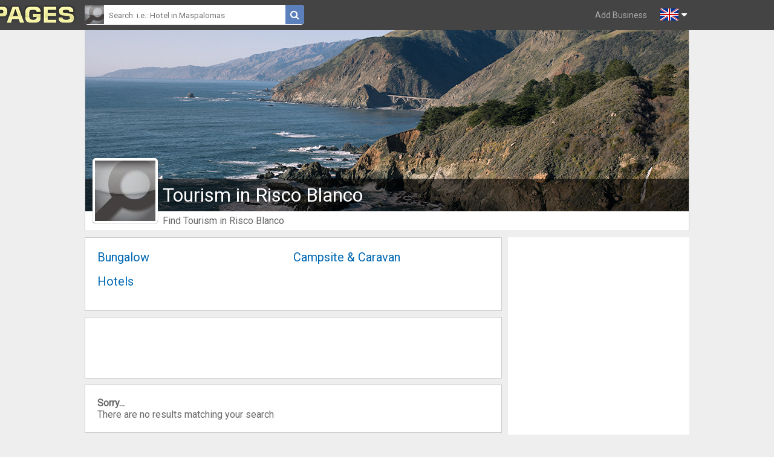

--- FILE ---
content_type: text/html; charset=utf-8
request_url: http://www.canarypages.com/en/tourism-in-risco-blanco
body_size: 1963
content:
<!DOCTYPE html><html xmlns="http://www.w3.org/1999/xhtml" xmlns:fb="http://ogp.me/ns/fb#" lang="en" xml:lang="en"><head><meta http-equiv="Content-Type" content="text/html; charset=UTF-8" /><meta name="viewport" content="width=device-width, initial-scale=1" /><title>Tourism in Risco Blanco | CanaryPAGES</title><link href="https://fonts.googleapis.com/css?family=Roboto" rel="stylesheet"><link rel="stylesheet" href="/gfx/fa/css/font-awesome.min.css"><link rel="stylesheet" href="/style.css"><link rel="icon" href="/gfx/cp32.png" sizes="32x32" type="image/png"><script type="text/javascript" src="/js/tinymce/tinymce.min.js"></script><script type="text/javascript" src="/js/MooTools-More-1.6.0-compressed.js"></script><script type="text/javascript" src="/js/forms.js"></script><script type="text/javascript" src="/js/default.js"></script><script type="text/javascript"> window.addEvent( 'load', function() { base_on_load(); }); </script><script type="text/javascript"> window.addEvent( 'domready', function() { mf_init(); init_forms('/en') }); </script><script src="https://www.google.com/recaptcha/api.js?render=explicit"></script><script> (function(i,s,o,g,r,a,m){i['GoogleAnalyticsObject']=r;i[r]=i[r]||function(){(i[r].q=i[r].q||[]).push(arguments)},i[r].l=1*new Date();a=s.createElement(o),m=s.getElementsByTagName(o)[0];a.async=1;a.src=g;m.parentNode.insertBefore(a,m)})(window,document,'script','https://www.google-analytics.com/analytics.js','ga'); ga('create', 'UA-42376546-2', 'auto'); ga('send', 'pageview');</script><body><div id="menutop"><div class="inner"><a href="/"><img id="titlogo" src="/gfx/textitle.png" style="position:absolute;right:1000px;"/></a><form action="/en/" method="get"><div class="inpwrap"><img src="/gfx/cp32.png" style="background:white;"/><input type="text" placeholder="Search: i.e.: Hotel in Maspalomas" class="nofocus" name="q" value=""/><i class="fa fa-search"></i></div></form><div id="lpick"><a href="#lpick"><img src="/gfx/flags64/GB.png"/> <i class="fa fa-caret-down" style="color:white;"></i></a><a href="#"><img src="/gfx/flags64/GB.png"/> <i class="fa fa-caret-down" style="color:white;"></i></a><ul class="lpicker"><li><a href="/en" title="English"><img src="/gfx/flags64/GB.png"/></a></li><li><a href="/de" title="Deutsch"><img src="/gfx/flags64/DE.png"/></a></li><li><a href="/es" title="Espanol"><img src="/gfx/flags64/ES.png"/></a></li><li><a href="/nl" title="Nederlands"><img src="/gfx/flags64/NL.png"/></a></li><li><a href="/no" title="Norsk"><img src="/gfx/flags64/NO.png"/></a></li><li><a href="/it" title="Italiano"><img src="/gfx/flags64/IT.png"/></a></li><li><a href="/fr" title="Français"><img src="/gfx/flags64/FR.png"/></a></li></ul></div><div class="intbar login"><a href="/en/addbusiness">Add Business</a></div></div></div><div id="maincontainer"><div class="mayout"><div class="defblock topblock" style="position:relative;"><div class="cover"><img src="/gfx/topimg/cp_01.png"/><h1>Tourism in Risco Blanco</h1></div><div class="header"><div class="subline">Find Tourism in Risco Blanco</div><div class="logo"><img id="logo_-1" src="/gfx/img/cp100_01.jpg"/></div></div></div><div class="rgt"><div class="defblock adspace"><script async src="//pagead2.googlesyndication.com/pagead/js/adsbygoogle.js"></script><ins class="adsbygoogle" style="display:block" data-ad-client="ca-pub-0989094743619677" data-ad-slot="7371965123" data-ad-format="auto"></ins><script> (adsbygoogle = window.adsbygoogle || []).push({}); </script></div></div><div class="lft"><div class="defblock" style="overflow:hidden;"><div class="lft50"><div style="margin-bottom:16px;font-size:20px;"><a href="/en/bungalow-in-risco-blanco">Bungalow</a></div><div style="margin-bottom:16px;font-size:20px;"><a href="/en/hotels-in-risco-blanco">Hotels</a></div></div><div class="rgt50"><div style="margin-bottom:16px;font-size:20px;"><a href="/en/campsite-caravan-in-risco-blanco">Campsite & Caravan</a></div></div></div><div class="defblock adspace"><script async src="//pagead2.googlesyndication.com/pagead/js/adsbygoogle.js"></script><ins class="adsbygoogle" style="display:block;height:100px;" data-ad-format="fluid" data-ad-layout-key="-hd+b-17-4c+cg" data-ad-client="ca-pub-0989094743619677" data-ad-slot="7866789141"></ins><script> (adsbygoogle = window.adsbygoogle || []).push({}); </script></div><div class="defblock"><div><b>Sorry...</b></div><div>There are no results matching your search</div></div></div><div class="defblock" style="font-size:12px;clear:both;"><div style="float:right;overflow:hidden;"><a href="/en/addbusiness"><b>Add Business</b></a> &middot; <a href="/en/static/terms">Terms Of Use</a> &middot; <a href="/en/static/privacy">Privacy</a> &middot; <a href="/en/static/about-us">About Us</a> &middot; <a href="/en/contact">Impress</a> &middot; <a href="/en/contact">Contact</a></div>Copyright &copy; 2026 <b>CanaryPAGES</b></div></div><div id="popover"></div><div id="loading_block"><div style="margin:0;text-align:center;margin-top:100px;padding-bottom:100px;color:white;background-color:#0069b4;box-shadow:0 0 15px black;"><i class="fa fa-spin fa-circle-o-notch fa-3x fa-fw" style="margin:auto;margin-top:100px;color:inherit;"></i><div style="color:inherit;">PLEASE WAIT</div></div></div><div id="loading_block2"></div></body></html>

--- FILE ---
content_type: text/html; charset=utf-8
request_url: https://www.google.com/recaptcha/api2/aframe
body_size: -92
content:
<!DOCTYPE HTML><html><head><meta http-equiv="content-type" content="text/html; charset=UTF-8"></head><body><script nonce="B-XXSTKkyjAPtzfWexnzKQ">/** Anti-fraud and anti-abuse applications only. See google.com/recaptcha */ try{var clients={'sodar':'https://pagead2.googlesyndication.com/pagead/sodar?'};window.addEventListener("message",function(a){try{if(a.source===window.parent){var b=JSON.parse(a.data);var c=clients[b['id']];if(c){var d=document.createElement('img');d.src=c+b['params']+'&rc='+(localStorage.getItem("rc::a")?sessionStorage.getItem("rc::b"):"");window.document.body.appendChild(d);sessionStorage.setItem("rc::e",parseInt(sessionStorage.getItem("rc::e")||0)+1);localStorage.setItem("rc::h",'1768967767623');}}}catch(b){}});window.parent.postMessage("_grecaptcha_ready", "*");}catch(b){}</script></body></html>

--- FILE ---
content_type: application/javascript
request_url: http://www.canarypages.com/js/forms.js
body_size: 13304
content:
var emglob = {}

function base_on_load()
{
	$$('.formrow').each( function(el) {
		var tel = el.getElement('input');
		if( tel )
		{
			if( tel.hasClass('captcha') )
			{
				var sitekey = tel.getAttribute('data-sitekey');
				if( typeof grecaptcha !== 'undefined' )
				{
					grecaptcha.render( tel.getAttribute('data-container'), { 'sitekey':sitekey, 'callback': function(response) {
						tel.value = response;
					}});
				}
			}
		}
	});
}

function initMap()
{
	var myLatLng = {lat: -25.363, lng: 131.044};

	$$('.mapframe').each(function(el) {
		var relfieldname = el.getAttribute('data-relate');
		var relfield = $(relfieldname);
		var zoom = 4;
		if( relfield )
		{
			var t = relfield.value.split('|');
			myLatLng = {lat: parseFloat(t[0]), lng: parseFloat(t[1])};
			zoom = 16;
		}
		var map = new google.maps.Map(el,{zoom:zoom,center:myLatLng,streetViewControl: false,mapTypeControl: false});
		if( relfield )
		{
			// create a marker
			var marker = new google.maps.Marker({position:myLatLng,map: map,draggable:true});
			google.maps.event.addListener(marker, 'dragend', function(evt) {
				relfield.value = evt.latLng.lat() + '|' + evt.latLng.lng();
			});
		}
	});
	var entrymap = $('entrymap');
	if( entrymap )
	{
		var t = entrymap.getAttribute('data-latlng').split('|');
		myLatLng = {lat: parseFloat(t[0]), lng: parseFloat(t[1])};
		var map = new google.maps.Map(entrymap,{zoom:15,center:myLatLng,streetViewControl: false,mapTypeControl: false});
		var marker = new google.maps.Marker({position:myLatLng,map: map,draggable:false});
	}
}

function loading_show()
{
	if( window.loading_block )
	{
		window.loading_block.setStyle('display','block');
	}
}

function loading_hide()
{
	if( window.loading_block )
	{
		window.loading_block.setStyle('display','none');
	}
}

function loading2_show()
{
	if( window.loading_block2 )
	{
		window.loading_block2.setStyle('display','block');
	}
}

function loading2_hide()
{
	if( window.loading_block2 )
	{
		window.loading_block2.setStyle('display','none');
	}
}

function init_forms(base_url)
{
	window.loading_block = $('loading_block');
	window.loading_block2 = $('loading_block2');
	
	emglob.base_url = base_url;
	
	var popover = $('popover');
	popover.addEvent('click', function(ev) {
		ev.stop();
		popover.setStyle('display','none');
		return true;
	});
	popover.getElements('.win').each( function(el) {
		el.addEvent('click', function(ev2) {
			ev2.stopPropagation();
		});
	});
	$$('.iform').each( function(el) {
		el.addEvent('click', function(ev) {
			ev.stop();
			var ent = el.getAttribute('data-form');
			var id = el.getAttribute('data-id');
			// hide all wins
			popover.getElements('.win').each( function(el) { el.setStyle('display','none'); } );
			if( el.hasAttribute('data-form') )
			{
				if( typeof tinymce !== 'undefined' )
				{
					tinymce.remove('.htmledit');
				}
				var win = $('win_' + ent);
				win.empty();
				open_win(win,ent,id);
			}
			else if( el.hasAttribute('data-win') )
			{
				var win = $(el.getAttribute('data-win'));
				popover.setStyle('display','block');
				win.setStyle('display','block');
			}
		});
	});
	
	if( tinymce )
	{
		tinymce.init({selector: '.htmledit',themes: 'inlite',statusbar:false,menubar:false,body_class:'txtbody',plugins: 'lists advlist autoresize link',autoresize_bottom_margin:25,autoresize_max_height:500,autoresize_min_height:200,forced_root_block: '',force_br_newlines:true,force_p_newlines:false,apply_source_formatting:false});
	}
	
	$$('.jsform').each( function(el) {
		init_iform(el);
	});
}

function go(url)
{
	window.location.href=url;
}

function open_win(win,entity,id)
{
	// Load the Form
	new Request.HTML({url:emglob.base_url + '/x?a=form&entitiy=' + entity + '&id=' + id, onComplete: function() {
		win.appendHTML(this.response.html);
		var form = win.getElement('form');
		if( tinymce )
		{
			tinymce.init({selector: '.htmledit',themes: 'inlite',statusbar:false,menubar:false,body_class:'txtbody',plugins: 'lists advlist autoresize link',autoresize_bottom_margin:25,autoresize_max_height:500,autoresize_min_height:200,forced_root_block: '',force_br_newlines:true,force_p_newlines:false,apply_source_formatting:false});
		}
		if( form )
		{
			init_iform(form);
			popover.setStyle('display','block');
			win.setStyle('display','block');
			
			link_uploadbutton();
		}
		else
		{
			console.log('undefined form for ' + entity);
		}
	}}).send();
}

function init_iform(form)
{
	form.values_changed = false;
	form.is_saving = false;
	form.getElements('.formrow').each( function(el) {
		var tel = el.getElement('input');
		if( tel )
		{
			if( tel.hasClass('TagBox') )
			{
				//init_tagbox(tel);
				new forms_tagbox(tel);
			}
			if( tel.hasClass('captcha') )
			{
				var sitekey = tel.getAttribute('data-sitekey');
				if( typeof grecaptcha !== 'undefined' )
				{
					grecaptcha.render( tel.getAttribute('data-container'), { 'sitekey':sitekey, 'callback': function(response) {
						tel.value = response;
					}});
				}
			}
			
			tel.addEvent('change', function(ev) {
				el.addClass('chg');
				form.values_changed = true;
			});
		}
		else
		{
			tel = el.getElement('select');
			if( tel )
			{
				tel.addEvent('change', function(ev) {
					el.addClass('chg');
					form.values_changed = true;
				});
			}
			else
			{
				tel = el.getElement('textarea');
				if( tel && tel.hasClass('autosize') )
				{
					new AutoSizeText(tel);
				}
			}
		}
	});
	var butsubmit = form.getElement('button[type="submit"]');
	if( butsubmit )
	{
		butsubmit.addEvent('click', function(ev) { ev.stop(); form.fireEvent('submit',ev); });
	}
	else alert('no submit');
	form.addEvent('submit', function(ev) {
		ev.stop();
		loading_show();
		form.is_saving = true;
		if( tinymce ) tinymce.triggerSave();
		// unset errors
		form.getElements('label > span').each( function(lerr) {
			lerr.set('text','');
		});
		form.getElements('.formrow').each( function( lerr ) {
			lerr.removeClass('err');
		});
		new Request.JSON({url:emglob.base_url + '/x?a=check&form=' + form.name,onSuccess:function(resp)
		{
			if( resp.values )
			{
				for(var i=0;i<resp.values.length;i++)
				{
					var t = resp.values[i];
					var tel = $('fld_' + t.nam);
					if( tel ) tel.set('value',t.val);
				}
			}
			if( resp.res && resp.res == 'ok' )
			{
				form.getElements('.formrow').each( function(rel) { rel.removeClass('chg'); } );
				form.values_changed = false;
				// TODO what to do with result? reload? keep open?
				if( resp.set )
				{
					for( var fkey in resp.set )
					{
						var ttel = $(fkey);
						var val = resp.set[fkey];
						if( ttel ) ttel.set('text',val);
						else console.log('undefined element ' + fkey);
					}
				}
				if( resp.setimg )
				{
					for( var fkey in resp.setimg )
					{
						var ttel = $(fkey);
						var val = resp.setimg[fkey];
						if( ttel ) ttel.set('src',val);
						else console.log('undefined element ' + fkey);
					}
				}
				if( resp.sethtml )
				{
					for( var fkey in resp.sethtml )
					{
						var ttel = $(fkey);
						var val = resp.sethtml[fkey];
						if( ttel ) ttel.set('html',val);
						else console.log('undefined element ' + fkey);
					}
				}
				if( resp.url )
				{
					window.location.href = resp.url;
					return;
				}
				if( resp.call )
				{
					var fn = window[resp.call];
					if( typeof fn === 'function' )
					{
						fn();
					}
				}
				popover.setStyle('display','none');
			}
			else if( resp.err )
			{
				for( var key in resp.err )
				{
					var val = resp.err[key];
					var terr = $('err_'+form.name+'_' + key);
					var trow = $('row_'+form.name+'_' + key);
					if( terr ) terr.set('text',val);
					if( trow ) trow.addClass('err');
				}
			}
			loading_hide();
		},onComplete: function() {
			form.is_saving = false;
		},onFailure: function() {
			form.is_saving = false;
			loading_hide();
		},onError: function() {
			form.is_saving = false;
			loading_hide();
		}}).post(form.toQueryString());
		return false;
	});
}

function toggle(el)
{
	var fld = $('fld_' + el);
	var ico = $('tgl_' + el);
	
	//fld.checked = !fld.checked;
	if( fld.value != 1 )
	{
		fld.value = 1;
		ico.removeClass('fa-toggle-off');
		ico.addClass('fa-toggle-on');
	}
	else
	{
		fld.value = 0;
		ico.removeClass('fa-toggle-on');
		ico.addClass('fa-toggle-off');
	}
}

var forms_tagbox = new Class({
	initialize: function(el)
	{
		this.element = el;
		el.setStyle('display','none');
		this.el_input = new Element('input',{'type':'text'});
		this.el_container = new Element('ul',{'class':'tagbox'});
		this.el_container.inject(el,'after');
		this.el_input.inject(this.el_container);
		
		this.el_container.addEvent('click', function(ev) {
			this.el_input.focus();
		}.bind(this));
		
		var tag = el.value.split('|');
		for( i=0;i<tag.length;i++)
		{
			if( tag[i].trim().length > 0 ) this.insert(tag[i]);
		}
		
		this.el_input.addEvent('keydown',function(ev) {
			if( ev.key == 'enter' || ev.code == 188 )
			{
				ev.stop();
				var val = this.el_input.value.trim();
				if( val.length > 0 )
				{
					this.insert(this.el_input.value)
					this.update();
				}
				this.el_input.value = '';
			}
		}.bind(this));
		this.el_input.addEvent('blur', function(ev) {
			var val = this.el_input.value.trim();
			if( val.length > 0 )
			{
				this.insert(this.el_input.value)
				this.update();
			}
			this.el_input.value = '';
		}.bind(this));
	},
	insert: function(val)
	{
		var tt = new Element('li',{'text':val});
		var ttdel = new Element('i',{'class':'fa fa-close'});
		ttdel.inject(tt);
		var base = this;
		tt.addEvent('click',function(ev) {
			ev.stop();
			this.dispose();
			base.update();
		});
		tt.inject(this.el_input,'before');
	},
	update: function()
	{
		var strs = [];
		this.el_container.getElements('li').each(function(el) {
			strs.push(el.get('text'));
		});
		this.element.value = strs.join('|');
	}
});

AutoSizeText = new Class({
	options: {
		minHeightFactor: 2,
		margin: 2
	},
	initialize: function(el) {
		this.element = el;
		el.setStyles({
			'overflow-y':'hidden',
			'resize':'none'
		});
		wrapper = new Element('div').setStyles({
			overflowX: 'hidden',
			position: 'absolute',
			top: 0,
			left: -9999
		});
		wrapper.setStyles(this.element.getStyles('fontSize', 'fontFamily', 'width', 'lineHeight', 'padding')).inject(document.body);
		this.minHeight = (wrapper.set('html', 'A').getHeight() + this.options.margin) * this.options.minHeightFactor;
		el.addEvent('keydown', function(ev) { this.resize.delay(15,this); }.bind(this));
		this.resize();
	},
	resize: function(){
		var element = this.element,
		html = escapeHTML(element.get('value')).replace(/\n|\r\n/g, '<br/>A');
		
		if (wrapper.get('html') == html) return this;

		wrapper.set('html', html);
		var height = wrapper.getHeight() + this.options.margin;
		if (element.getHeight() != height) 
		{
			element.setStyle('height', this.minHeight.max(height));
		}		
		return this;
	}
});

var escapeHTML = function(string){
	return string.replace(/</g, '&lt;').replace(/>/g, '&gt;').replace(/"/g, '&quot;');
};

function link_uploadbutton()
{
	$$('.uploadbutton').each(function(el) {
		if( el.uploader )
		{
		}
		else
		{
			var fid = el.getAttribute('data-fid');
			var stt_el = $('stt_' + fid);
			var fld_el = $('fld_' + fid);
			var img_el = $('img_' + fid);
			var realm = el.getAttribute('data-realm');
			el.set('html','<i class="fa fa-folder-open-o"></i>');
			el.uploader = new Request.File({
				url: emglob.base_url + '/x?a=image&realm=' + realm,
				onRequest: function() {
					el.set('text','0%');
				},
				onProgress: function(event) {
					var loaded = event.loaded, total = event.total;
					var perc = loaded / total * 100;
					if( perc < 0 || perc > 100 ) perc = 100;
					if( perc >= 100 ) el.set('html','<i class="fa fa-spin fa-circle-o-notch');
					else el.set('text',parseInt(perc) + '%');
				},
				onFailure: function() {
					el.set('html','<i class="fa fa-close"></i>');
				},
				onSuccess: function(responseText, responseXML) {
					var result = JSON.decode(responseText);
					if( result && result.id )
					{
						stt_el.set('text','ID: ' + result.id);
						fld_el.set('value',result.id);
						img_el.set('src',result.path);
					}
					else
					{
						if( result && result.error )
						{
							stt_el.set('text',result.error);
						}
					}
				},
				onCancel: function() {
				},
				onComplete: function(){
					el.set('html','<i class="fa fa-ellipsis-h"></i>');
				}
			});
			var inp_el = $('upl_' + fid);
			inp_el.addEvent('click',function() {
				//alert('t');
				return true;
			});
			inp_el.addEvent('change', function(ev) {
				ev.stop();
				if( inp_el.files && inp_el.files.length > 0 )
				{
					el.uploader.reset();
					el.uploader.append('file',inp_el.files[0]);
					el.uploader.send();
				}
			});
		}
	});
}

--- FILE ---
content_type: text/plain
request_url: https://www.google-analytics.com/j/collect?v=1&_v=j102&a=944702198&t=pageview&_s=1&dl=http%3A%2F%2Fwww.canarypages.com%2Fen%2Ftourism-in-risco-blanco&ul=en-us%40posix&dt=Tourism%20in%20Risco%20Blanco%20%7C%20CanaryPAGES&sr=1280x720&vp=1280x720&_u=IEBAAEABAAAAACAAI~&jid=1302375850&gjid=224296689&cid=1863003425.1768967766&tid=UA-42376546-2&_gid=740409880.1768967766&_r=1&_slc=1&z=197212281
body_size: -451
content:
2,cG-PTWM1QLBQZ